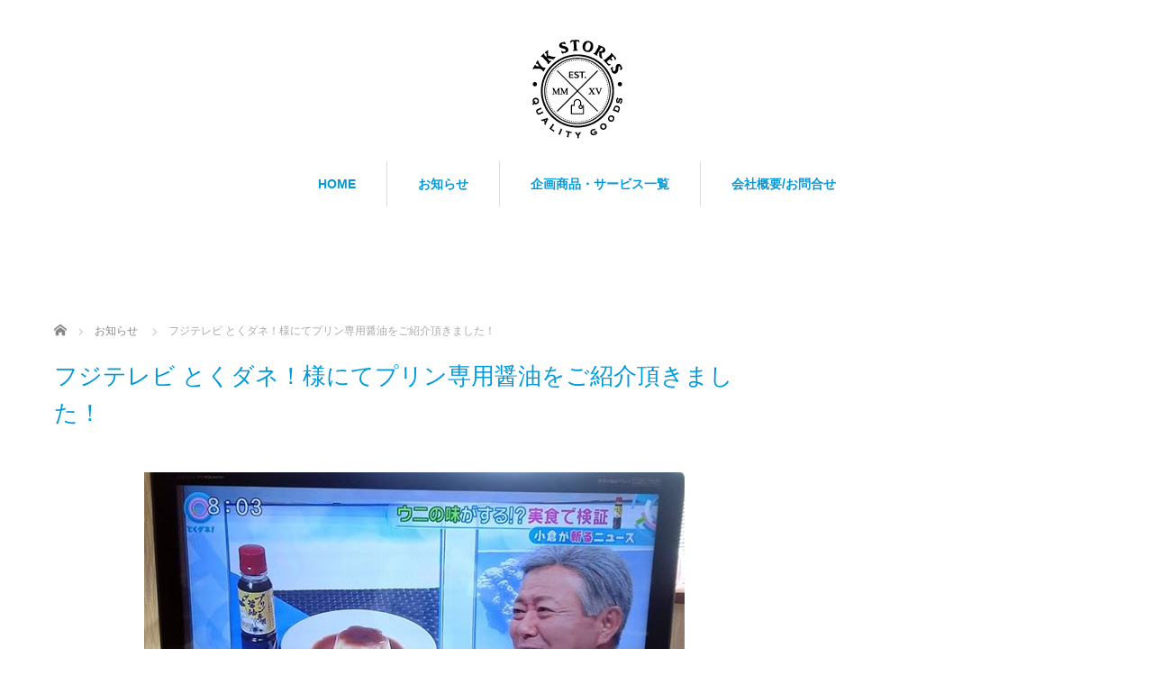

--- FILE ---
content_type: text/html; charset=UTF-8
request_url: https://www.ykstores.com/news/20150522-2/
body_size: 6073
content:
<!DOCTYPE html>
<html lang="ja">
<head>


<meta charset="UTF-8">
<meta name="viewport" content="width=1160">
<!--[if IE]><meta http-equiv="X-UA-Compatible" content="IE=edge,chrome=1"><![endif]-->
<title>フジテレビ とくダネ！様にてプリン専用醤油をご紹介頂きました！ | YK STORES</title>
<meta name="description" content="フジテレビ とくダネ！様にてプリン専用醤油をご紹介頂きました！ありがとうございます！ ...">
<link rel="pingback" href="https://www.ykstores.com/wp/xmlrpc.php">
<meta name='robots' content='max-image-preview:large' />
	<style>img:is([sizes="auto" i], [sizes^="auto," i]) { contain-intrinsic-size: 3000px 1500px }</style>
	<link rel='dns-prefetch' href='//webfonts.sakura.ne.jp' />
<link rel='dns-prefetch' href='//platform-api.sharethis.com' />
<link rel="alternate" type="application/rss+xml" title="YK STORES &raquo; フィード" href="https://www.ykstores.com/feed/" />
<link rel="alternate" type="application/rss+xml" title="YK STORES &raquo; コメントフィード" href="https://www.ykstores.com/comments/feed/" />
<link rel='stylesheet' id='style-css' href='https://www.ykstores.com/wp/wp-content/themes/sweety_tcd029/style.css?ver=4.1.3' type='text/css' media='all' />
<link rel='stylesheet' id='wp-block-library-css' href='https://www.ykstores.com/wp/wp-includes/css/dist/block-library/style.min.css?ver=6.8.3' type='text/css' media='all' />
<style id='classic-theme-styles-inline-css' type='text/css'>
/*! This file is auto-generated */
.wp-block-button__link{color:#fff;background-color:#32373c;border-radius:9999px;box-shadow:none;text-decoration:none;padding:calc(.667em + 2px) calc(1.333em + 2px);font-size:1.125em}.wp-block-file__button{background:#32373c;color:#fff;text-decoration:none}
</style>
<style id='global-styles-inline-css' type='text/css'>
:root{--wp--preset--aspect-ratio--square: 1;--wp--preset--aspect-ratio--4-3: 4/3;--wp--preset--aspect-ratio--3-4: 3/4;--wp--preset--aspect-ratio--3-2: 3/2;--wp--preset--aspect-ratio--2-3: 2/3;--wp--preset--aspect-ratio--16-9: 16/9;--wp--preset--aspect-ratio--9-16: 9/16;--wp--preset--color--black: #000000;--wp--preset--color--cyan-bluish-gray: #abb8c3;--wp--preset--color--white: #ffffff;--wp--preset--color--pale-pink: #f78da7;--wp--preset--color--vivid-red: #cf2e2e;--wp--preset--color--luminous-vivid-orange: #ff6900;--wp--preset--color--luminous-vivid-amber: #fcb900;--wp--preset--color--light-green-cyan: #7bdcb5;--wp--preset--color--vivid-green-cyan: #00d084;--wp--preset--color--pale-cyan-blue: #8ed1fc;--wp--preset--color--vivid-cyan-blue: #0693e3;--wp--preset--color--vivid-purple: #9b51e0;--wp--preset--gradient--vivid-cyan-blue-to-vivid-purple: linear-gradient(135deg,rgba(6,147,227,1) 0%,rgb(155,81,224) 100%);--wp--preset--gradient--light-green-cyan-to-vivid-green-cyan: linear-gradient(135deg,rgb(122,220,180) 0%,rgb(0,208,130) 100%);--wp--preset--gradient--luminous-vivid-amber-to-luminous-vivid-orange: linear-gradient(135deg,rgba(252,185,0,1) 0%,rgba(255,105,0,1) 100%);--wp--preset--gradient--luminous-vivid-orange-to-vivid-red: linear-gradient(135deg,rgba(255,105,0,1) 0%,rgb(207,46,46) 100%);--wp--preset--gradient--very-light-gray-to-cyan-bluish-gray: linear-gradient(135deg,rgb(238,238,238) 0%,rgb(169,184,195) 100%);--wp--preset--gradient--cool-to-warm-spectrum: linear-gradient(135deg,rgb(74,234,220) 0%,rgb(151,120,209) 20%,rgb(207,42,186) 40%,rgb(238,44,130) 60%,rgb(251,105,98) 80%,rgb(254,248,76) 100%);--wp--preset--gradient--blush-light-purple: linear-gradient(135deg,rgb(255,206,236) 0%,rgb(152,150,240) 100%);--wp--preset--gradient--blush-bordeaux: linear-gradient(135deg,rgb(254,205,165) 0%,rgb(254,45,45) 50%,rgb(107,0,62) 100%);--wp--preset--gradient--luminous-dusk: linear-gradient(135deg,rgb(255,203,112) 0%,rgb(199,81,192) 50%,rgb(65,88,208) 100%);--wp--preset--gradient--pale-ocean: linear-gradient(135deg,rgb(255,245,203) 0%,rgb(182,227,212) 50%,rgb(51,167,181) 100%);--wp--preset--gradient--electric-grass: linear-gradient(135deg,rgb(202,248,128) 0%,rgb(113,206,126) 100%);--wp--preset--gradient--midnight: linear-gradient(135deg,rgb(2,3,129) 0%,rgb(40,116,252) 100%);--wp--preset--font-size--small: 13px;--wp--preset--font-size--medium: 20px;--wp--preset--font-size--large: 36px;--wp--preset--font-size--x-large: 42px;--wp--preset--spacing--20: 0.44rem;--wp--preset--spacing--30: 0.67rem;--wp--preset--spacing--40: 1rem;--wp--preset--spacing--50: 1.5rem;--wp--preset--spacing--60: 2.25rem;--wp--preset--spacing--70: 3.38rem;--wp--preset--spacing--80: 5.06rem;--wp--preset--shadow--natural: 6px 6px 9px rgba(0, 0, 0, 0.2);--wp--preset--shadow--deep: 12px 12px 50px rgba(0, 0, 0, 0.4);--wp--preset--shadow--sharp: 6px 6px 0px rgba(0, 0, 0, 0.2);--wp--preset--shadow--outlined: 6px 6px 0px -3px rgba(255, 255, 255, 1), 6px 6px rgba(0, 0, 0, 1);--wp--preset--shadow--crisp: 6px 6px 0px rgba(0, 0, 0, 1);}:where(.is-layout-flex){gap: 0.5em;}:where(.is-layout-grid){gap: 0.5em;}body .is-layout-flex{display: flex;}.is-layout-flex{flex-wrap: wrap;align-items: center;}.is-layout-flex > :is(*, div){margin: 0;}body .is-layout-grid{display: grid;}.is-layout-grid > :is(*, div){margin: 0;}:where(.wp-block-columns.is-layout-flex){gap: 2em;}:where(.wp-block-columns.is-layout-grid){gap: 2em;}:where(.wp-block-post-template.is-layout-flex){gap: 1.25em;}:where(.wp-block-post-template.is-layout-grid){gap: 1.25em;}.has-black-color{color: var(--wp--preset--color--black) !important;}.has-cyan-bluish-gray-color{color: var(--wp--preset--color--cyan-bluish-gray) !important;}.has-white-color{color: var(--wp--preset--color--white) !important;}.has-pale-pink-color{color: var(--wp--preset--color--pale-pink) !important;}.has-vivid-red-color{color: var(--wp--preset--color--vivid-red) !important;}.has-luminous-vivid-orange-color{color: var(--wp--preset--color--luminous-vivid-orange) !important;}.has-luminous-vivid-amber-color{color: var(--wp--preset--color--luminous-vivid-amber) !important;}.has-light-green-cyan-color{color: var(--wp--preset--color--light-green-cyan) !important;}.has-vivid-green-cyan-color{color: var(--wp--preset--color--vivid-green-cyan) !important;}.has-pale-cyan-blue-color{color: var(--wp--preset--color--pale-cyan-blue) !important;}.has-vivid-cyan-blue-color{color: var(--wp--preset--color--vivid-cyan-blue) !important;}.has-vivid-purple-color{color: var(--wp--preset--color--vivid-purple) !important;}.has-black-background-color{background-color: var(--wp--preset--color--black) !important;}.has-cyan-bluish-gray-background-color{background-color: var(--wp--preset--color--cyan-bluish-gray) !important;}.has-white-background-color{background-color: var(--wp--preset--color--white) !important;}.has-pale-pink-background-color{background-color: var(--wp--preset--color--pale-pink) !important;}.has-vivid-red-background-color{background-color: var(--wp--preset--color--vivid-red) !important;}.has-luminous-vivid-orange-background-color{background-color: var(--wp--preset--color--luminous-vivid-orange) !important;}.has-luminous-vivid-amber-background-color{background-color: var(--wp--preset--color--luminous-vivid-amber) !important;}.has-light-green-cyan-background-color{background-color: var(--wp--preset--color--light-green-cyan) !important;}.has-vivid-green-cyan-background-color{background-color: var(--wp--preset--color--vivid-green-cyan) !important;}.has-pale-cyan-blue-background-color{background-color: var(--wp--preset--color--pale-cyan-blue) !important;}.has-vivid-cyan-blue-background-color{background-color: var(--wp--preset--color--vivid-cyan-blue) !important;}.has-vivid-purple-background-color{background-color: var(--wp--preset--color--vivid-purple) !important;}.has-black-border-color{border-color: var(--wp--preset--color--black) !important;}.has-cyan-bluish-gray-border-color{border-color: var(--wp--preset--color--cyan-bluish-gray) !important;}.has-white-border-color{border-color: var(--wp--preset--color--white) !important;}.has-pale-pink-border-color{border-color: var(--wp--preset--color--pale-pink) !important;}.has-vivid-red-border-color{border-color: var(--wp--preset--color--vivid-red) !important;}.has-luminous-vivid-orange-border-color{border-color: var(--wp--preset--color--luminous-vivid-orange) !important;}.has-luminous-vivid-amber-border-color{border-color: var(--wp--preset--color--luminous-vivid-amber) !important;}.has-light-green-cyan-border-color{border-color: var(--wp--preset--color--light-green-cyan) !important;}.has-vivid-green-cyan-border-color{border-color: var(--wp--preset--color--vivid-green-cyan) !important;}.has-pale-cyan-blue-border-color{border-color: var(--wp--preset--color--pale-cyan-blue) !important;}.has-vivid-cyan-blue-border-color{border-color: var(--wp--preset--color--vivid-cyan-blue) !important;}.has-vivid-purple-border-color{border-color: var(--wp--preset--color--vivid-purple) !important;}.has-vivid-cyan-blue-to-vivid-purple-gradient-background{background: var(--wp--preset--gradient--vivid-cyan-blue-to-vivid-purple) !important;}.has-light-green-cyan-to-vivid-green-cyan-gradient-background{background: var(--wp--preset--gradient--light-green-cyan-to-vivid-green-cyan) !important;}.has-luminous-vivid-amber-to-luminous-vivid-orange-gradient-background{background: var(--wp--preset--gradient--luminous-vivid-amber-to-luminous-vivid-orange) !important;}.has-luminous-vivid-orange-to-vivid-red-gradient-background{background: var(--wp--preset--gradient--luminous-vivid-orange-to-vivid-red) !important;}.has-very-light-gray-to-cyan-bluish-gray-gradient-background{background: var(--wp--preset--gradient--very-light-gray-to-cyan-bluish-gray) !important;}.has-cool-to-warm-spectrum-gradient-background{background: var(--wp--preset--gradient--cool-to-warm-spectrum) !important;}.has-blush-light-purple-gradient-background{background: var(--wp--preset--gradient--blush-light-purple) !important;}.has-blush-bordeaux-gradient-background{background: var(--wp--preset--gradient--blush-bordeaux) !important;}.has-luminous-dusk-gradient-background{background: var(--wp--preset--gradient--luminous-dusk) !important;}.has-pale-ocean-gradient-background{background: var(--wp--preset--gradient--pale-ocean) !important;}.has-electric-grass-gradient-background{background: var(--wp--preset--gradient--electric-grass) !important;}.has-midnight-gradient-background{background: var(--wp--preset--gradient--midnight) !important;}.has-small-font-size{font-size: var(--wp--preset--font-size--small) !important;}.has-medium-font-size{font-size: var(--wp--preset--font-size--medium) !important;}.has-large-font-size{font-size: var(--wp--preset--font-size--large) !important;}.has-x-large-font-size{font-size: var(--wp--preset--font-size--x-large) !important;}
:where(.wp-block-post-template.is-layout-flex){gap: 1.25em;}:where(.wp-block-post-template.is-layout-grid){gap: 1.25em;}
:where(.wp-block-columns.is-layout-flex){gap: 2em;}:where(.wp-block-columns.is-layout-grid){gap: 2em;}
:root :where(.wp-block-pullquote){font-size: 1.5em;line-height: 1.6;}
</style>
<script type="text/javascript" src="https://www.ykstores.com/wp/wp-includes/js/jquery/jquery.min.js?ver=3.7.1" id="jquery-core-js"></script>
<script type="text/javascript" src="https://www.ykstores.com/wp/wp-includes/js/jquery/jquery-migrate.min.js?ver=3.4.1" id="jquery-migrate-js"></script>
<script type="text/javascript" src="//webfonts.sakura.ne.jp/js/sakurav3.js?fadein=0&amp;ver=3.1.4" id="typesquare_std-js"></script>
<script type="text/javascript" src="//platform-api.sharethis.com/js/sharethis.js#source=googleanalytics-wordpress#product=ga" id="googleanalytics-platform-sharethis-js"></script>
<link rel="https://api.w.org/" href="https://www.ykstores.com/wp-json/" /><link rel="canonical" href="https://www.ykstores.com/news/20150522-2/" />
<link rel='shortlink' href='https://www.ykstores.com/?p=298' />
<link rel="alternate" title="oEmbed (JSON)" type="application/json+oembed" href="https://www.ykstores.com/wp-json/oembed/1.0/embed?url=https%3A%2F%2Fwww.ykstores.com%2Fnews%2F20150522-2%2F" />
<link rel="alternate" title="oEmbed (XML)" type="text/xml+oembed" href="https://www.ykstores.com/wp-json/oembed/1.0/embed?url=https%3A%2F%2Fwww.ykstores.com%2Fnews%2F20150522-2%2F&#038;format=xml" />
<style type='text/css'>
.site-branding .site-title a:lang(ja),.site-title{ font-family: '新ゴ M';}.site-description:lang(ja){ font-family: '新ゴ M';}section.widget h2:lang(ja),.widget-title{ font-family: '新ゴ M';}section.widget ul li:lang(ja),.widget-content ul li{ font-family: '新ゴ M';}</style>
<style type='text/css'>
h1,h2,h3,h1:lang(ja),h2:lang(ja),h3:lang(ja),.entry-title:lang(ja){ font-family: "新ゴ M";}h4,h5,h6,h4:lang(ja),h5:lang(ja),h6:lang(ja),div.entry-meta span:lang(ja),footer.entry-footer span:lang(ja){ font-family: "新ゴ M";}.hentry,.entry-content p,.post-inner.entry-content p,#comments div:lang(ja){ font-family: "新ゴ M";}strong,b,#comments .comment-author .fn:lang(ja){ font-family: "新ゴ M";}</style>
<script>
(function() {
	(function (i, s, o, g, r, a, m) {
		i['GoogleAnalyticsObject'] = r;
		i[r] = i[r] || function () {
				(i[r].q = i[r].q || []).push(arguments)
			}, i[r].l = 1 * new Date();
		a = s.createElement(o),
			m = s.getElementsByTagName(o)[0];
		a.async = 1;
		a.src = g;
		m.parentNode.insertBefore(a, m)
	})(window, document, 'script', 'https://google-analytics.com/analytics.js', 'ga');

	ga('create', 'UA-62746257-1', 'auto');
			ga('send', 'pageview');
	})();
</script>
<style type="text/css"></style><script src="https://maps.googleapis.com/maps/api/js"></script>
<script src="https://www.ykstores.com/wp/wp-content/themes/sweety_tcd029/js/jquery.easing.1.3.js?ver=4.1.3"></script>
<script src="https://www.ykstores.com/wp/wp-content/themes/sweety_tcd029/js/jscript.js?ver=4.1.3"></script>

<link rel="stylesheet" href="https://www.ykstores.com/wp/wp-content/themes/sweety_tcd029/style-pc.css?ver=4.1.3">
<link rel="stylesheet" href="https://www.ykstores.com/wp/wp-content/themes/sweety_tcd029/japanese.css?ver=4.1.3">

<!--[if lt IE 9]>
<script src="https://www.ykstores.com/wp/wp-content/themes/sweety_tcd029/js/html5.js?ver=4.1.3"></script>
<![endif]-->

<style type="text/css">

body { font-size:14px; }

a, #menu_archive .headline2, #menu_archive li a.title, #menu_bottom_area h2, #menu_bottom_area h3, .post_date, .archive_headline, .post_title
  { color:#009ADB; }

a:hover
  { color:#545454; }

a.link_button, .link_button a, .page_navi span.current, .widget_search #search-btn input, .widget_search #searchsubmit, .google_search #search_button, .global_menu ul ul a, .tcdw_category_list_widget li.list_title, .tcdw_menu_category_list_widget li.list_title
  { background-color:#009ADB; }

a.link_button:hover, .link_button a:hover, #return_top a:hover, .global_menu ul ul a:hover, #wp-calendar td a:hover, #wp-calendar #prev a:hover, #wp-calendar #next a:hover, .widget_search #search-btn input:hover, .google_search #search_button:hover, .widget_search #searchsubmit:hover, .page_navi a:hover, #previous_next_post a:hover,
 #submit_comment:hover, #post_pagination a:hover, .tcdw_menu_category_list_widget a:hover, .tcdw_category_list_widget a:hover
  { background-color:#545454; }

#comment_textarea textarea:focus, #guest_info input:focus
  { border-color:#545454; }

.post_content a, .custom-html-widget a { color:#6A321D; }
.post_content a:hover, .custom-html-widget a:hover { color:#432114; }


</style>





</head>
<body id="body" class="wp-singular news-template-default single single-news postid-298 wp-theme-sweety_tcd029">

 <div id="header">
  <div id="header_inner">

  <!-- logo -->
  <div id='logo_image'>
<h1 id="logo"><a href=" https://www.ykstores.com/" title="YK STORES" data-label="YK STORES"><img src="https://www.ykstores.com/wp/wp-content/uploads/tcd-w/logo.png?1769900923" alt="YK STORES" title="YK STORES" /></a></h1>
</div>

  <!-- global menu -->
    <div class="global_menu clearfix">
   <ul id="menu-global" class="menu"><li id="menu-item-12" class="menu-item menu-item-type-custom menu-item-object-custom menu-item-home menu-item-12"><a href="https://www.ykstores.com/">HOME</a></li>
<li id="menu-item-21" class="menu-item menu-item-type-custom menu-item-object-custom menu-item-21"><a href="/news/">お知らせ</a></li>
<li id="menu-item-39" class="menu-item menu-item-type-custom menu-item-object-custom menu-item-39"><a href="/menu/">企画商品・サービス一覧</a></li>
<li id="menu-item-38" class="menu-item menu-item-type-post_type menu-item-object-page menu-item-38"><a href="https://www.ykstores.com/company/">会社概要/お問合せ</a></li>
</ul>  </div>
  
  </div><!-- END #header_inner -->
 </div><!-- END #header -->

 

<div id="main_cotents" class="clearfix">
 
<ul id="bread_crumb" class="clearfix" itemscope itemtype="http://schema.org/BreadcrumbList">
 <li itemprop="itemListElement" itemscope itemtype="http://schema.org/ListItem" class="home"><a itemprop="item" href="https://www.ykstores.com/"><span itemprop="name">ホーム</span></a><meta itemprop="position" content="1" /></li>

 <li itemprop="itemListElement" itemscope itemtype="http://schema.org/ListItem"><a itemprop="item" href="https://www.ykstores.com/news/"><span itemprop="name">お知らせ</span></a><meta itemprop="position" content="2" /></li>
 <li itemprop="itemListElement" itemscope itemtype="http://schema.org/ListItem" class="last"><span itemprop="name">フジテレビ とくダネ！様にてプリン専用醤油をご紹介頂きました！</span><meta itemprop="position" content="3" /></li>

</ul>
 <div id="main_col">

 
 <div id="single_post">

  <h2 class="post_title">フジテレビ とくダネ！様にてプリン専用醤油をご紹介頂きました！</h2>

  <ul class="post_meta clearfix">
     </ul>

  <div class="post_image"><img width="600" height="337" src="https://www.ykstores.com/wp/wp-content/uploads/2016/04/main-70.jpg" class="attachment-large size-large wp-post-image" alt="" decoding="async" fetchpriority="high" srcset="https://www.ykstores.com/wp/wp-content/uploads/2016/04/main-70.jpg 600w, https://www.ykstores.com/wp/wp-content/uploads/2016/04/main-70-300x169.jpg 300w" sizes="(max-width: 600px) 100vw, 600px" /></div>
  <div class="post_content clearfix">
   <p>フジテレビ とくダネ！様にてプリン専用醤油をご紹介頂きました！<br />
ありがとうございます！</p>
<p><img decoding="async" class="alignnone size-large wp-image-300" src="http://www.ykstores.com/wp/wp-content/uploads/2016/04/2-25-1024x576.jpg" alt="2" width="1024" height="576" srcset="https://www.ykstores.com/wp/wp-content/uploads/2016/04/2-25-1024x576.jpg 1024w, https://www.ykstores.com/wp/wp-content/uploads/2016/04/2-25-300x169.jpg 300w, https://www.ykstores.com/wp/wp-content/uploads/2016/04/2-25-768x432.jpg 768w, https://www.ykstores.com/wp/wp-content/uploads/2016/04/2-25.jpg 2048w" sizes="(max-width: 1024px) 100vw, 1024px" /> <img decoding="async" class="alignnone size-large wp-image-299" src="http://www.ykstores.com/wp/wp-content/uploads/2016/04/1-36-1024x576.jpg" alt="1" width="1024" height="576" srcset="https://www.ykstores.com/wp/wp-content/uploads/2016/04/1-36-1024x576.jpg 1024w, https://www.ykstores.com/wp/wp-content/uploads/2016/04/1-36-300x169.jpg 300w, https://www.ykstores.com/wp/wp-content/uploads/2016/04/1-36-768x432.jpg 768w, https://www.ykstores.com/wp/wp-content/uploads/2016/04/1-36.jpg 2048w" sizes="(max-width: 1024px) 100vw, 1024px" /></p>
     </div>

 </div><!-- END #single_post -->

  <div id="previous_next_post" class="clearfix">
  <p id="previous_post"></p>
  <p id="next_post"></p>
 </div>
 
 
 </div><!-- END #main_col -->

 <div id="side_col">

 
 
 
</div>
</div>


 <div id="footer_top">
  <div id="footer_top_inner" class="clearfix">

   <!-- footer logo -->
   <div id='footer_logo_image'>
<h3 id="footer_logo"><a href=" https://www.ykstores.com/" title="YK STORES" data-label="YK STORES"><img src="https://www.ykstores.com/wp/wp-content/uploads/tcd-w/logo.png?1769900923" alt="YK STORES" title="YK STORES" /></a></h3>
</div>

   <!-- footer menu -->
      <div class="global_menu footer_menu clearfix">
    <ul id="menu-global-1" class="menu"><li class="menu-item menu-item-type-custom menu-item-object-custom menu-item-home menu-item-12"><a href="https://www.ykstores.com/">HOME</a></li>
<li class="menu-item menu-item-type-custom menu-item-object-custom menu-item-21"><a href="/news/">お知らせ</a></li>
<li class="menu-item menu-item-type-custom menu-item-object-custom menu-item-39"><a href="/menu/">企画商品・サービス一覧</a></li>
<li class="menu-item menu-item-type-post_type menu-item-object-page menu-item-38"><a href="https://www.ykstores.com/company/">会社概要/お問合せ</a></li>
</ul>   </div>
   
      <div id="footer_menu_list">
    <ol class="clearfix">
          <li>
      <a class="title" href="https://www.ykstores.com/menu/ice-nuka/">アイスクリーム専用ちょびぬか</a>
     </li>
          <li>
      <a class="title" href="https://www.ykstores.com/menu/100nengohan/">100年ごはん 調味料3本セット</a>
     </li>
          <li>
      <a class="title" href="https://www.ykstores.com/menu/iot/">Power Face View 画像センシング</a>
     </li>
          <li>
      <a class="title" href="https://www.ykstores.com/menu/ja-world/">海外から日本へのスタートアップ・ベンチャー企業進出支援サービス</a>
     </li>
          <li>
      <a class="title" href="https://www.ykstores.com/menu/tomafuri/">九州女子大学の学生さんが考案した「トマふり」</a>
     </li>
          <li>
      <a class="title" href="https://www.ykstores.com/menu/shavedsoy-chocolat/">かき氷専用醤油 ショコラ</a>
     </li>
          <li>
      <a class="title" href="https://www.ykstores.com/menu/tigernuts/">EU有機承認 オーガニック タイガーナッツ</a>
     </li>
          <li>
      <a class="title" href="https://www.ykstores.com/menu/curry/">レトルトカレーをカレーうどんにする素</a>
     </li>
          <li>
      <a class="title" href="https://www.ykstores.com/menu/chou/">プレミアム原木乾燥しいたけ CHOU</a>
     </li>
          <li>
      <a class="title" href="https://www.ykstores.com/menu/shavedsoy/">かき氷専用醤油</a>
     </li>
          <li>
      <a class="title" href="https://www.ykstores.com/menu/sanma/">焼さんま専用醤油</a>
     </li>
          <li>
      <a class="title" href="https://www.ykstores.com/menu/prin/">プリン専用醤油</a>
     </li>
          <li>
      <a class="title" href="https://www.ykstores.com/menu/space/">宇宙醤油</a>
     </li>
          <li>
      <a class="title" href="https://www.ykstores.com/menu/lolipop-case/">ロリポップ専用ケース</a>
     </li>
          <li>
      <a class="title" href="https://www.ykstores.com/menu/tirol-choco-case/">チロルチョコケース</a>
     </li>
          <li>
      <a class="title" href="https://www.ykstores.com/menu/dhunko/">デュンコデュンコデュンデュン</a>
     </li>
         </ol>
   </div>
   
  </div><!-- END #footer_top_inner -->
 </div><!-- END #footer_top -->

 <div id="footer_bottom">
  <div id="footer_bottom_inner" class="clearfix">

   <!-- social button -->
      <ul class="user_sns clearfix" id="footer_social_link">
            <li class="facebook"><a href="https://www.facebook.com/bell.kyoshida" target="_blank"><span>Facebook</span></a></li>                                 </ul>
   
   <p id="copyright">Copyright &copy;&nbsp; <a href="https://www.ykstores.com/">YK STORES</a></p>

  </div><!-- END #footer_bottom_inner -->
 </div><!-- END #footer_bottom -->

 <div id="return_top">
  <a href="#header_top">PAGE TOP</a>
 </div>

  <!-- facebook share button code -->
 <div id="fb-root"></div>
 <script>
 (function(d, s, id) {
   var js, fjs = d.getElementsByTagName(s)[0];
   if (d.getElementById(id)) return;
   js = d.createElement(s); js.id = id;
   js.async = true;
   js.src = "//connect.facebook.net/ja_JP/sdk.js#xfbml=1&version=v2.5";
   fjs.parentNode.insertBefore(js, fjs);
 }(document, 'script', 'facebook-jssdk'));
 </script>
 
<script type="speculationrules">
{"prefetch":[{"source":"document","where":{"and":[{"href_matches":"\/*"},{"not":{"href_matches":["\/wp\/wp-*.php","\/wp\/wp-admin\/*","\/wp\/wp-content\/uploads\/*","\/wp\/wp-content\/*","\/wp\/wp-content\/plugins\/*","\/wp\/wp-content\/themes\/sweety_tcd029\/*","\/*\\?(.+)"]}},{"not":{"selector_matches":"a[rel~=\"nofollow\"]"}},{"not":{"selector_matches":".no-prefetch, .no-prefetch a"}}]},"eagerness":"conservative"}]}
</script>
<script type="text/javascript" src="https://www.ykstores.com/wp/wp-includes/js/comment-reply.min.js?ver=6.8.3" id="comment-reply-js" async="async" data-wp-strategy="async"></script>


</body>
</html>


--- FILE ---
content_type: text/plain
request_url: https://www.google-analytics.com/j/collect?v=1&_v=j102&a=695905818&t=pageview&_s=1&dl=https%3A%2F%2Fwww.ykstores.com%2Fnews%2F20150522-2%2F&ul=en-us%40posix&dt=%E3%83%95%E3%82%B8%E3%83%86%E3%83%AC%E3%83%93%20%E3%81%A8%E3%81%8F%E3%83%80%E3%83%8D%EF%BC%81%E6%A7%98%E3%81%AB%E3%81%A6%E3%83%97%E3%83%AA%E3%83%B3%E5%B0%82%E7%94%A8%E9%86%A4%E6%B2%B9%E3%82%92%E3%81%94%E7%B4%B9%E4%BB%8B%E9%A0%82%E3%81%8D%E3%81%BE%E3%81%97%E3%81%9F%EF%BC%81%20%7C%20YK%20STORES&sr=1280x720&vp=1280x720&_u=IEBAAEABAAAAACAAI~&jid=596764140&gjid=768008014&cid=1358168169.1769900926&tid=UA-62746257-1&_gid=1958185555.1769900926&_r=1&_slc=1&z=1083925445
body_size: -285
content:
2,cG-HQDEYTM848